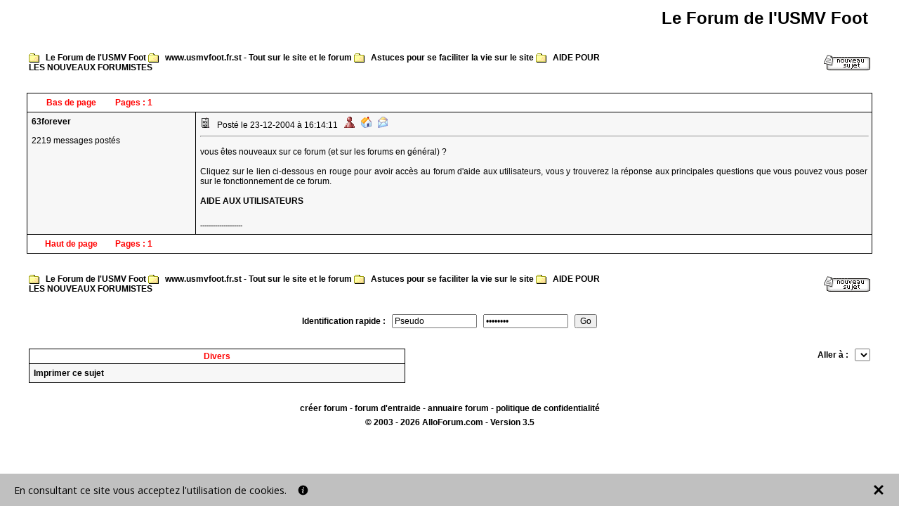

--- FILE ---
content_type: text/html; charset=ISO-8859-1
request_url: https://3752.alloforum.com/aide-pour-nouveaux-forumistes-t299285-1.html
body_size: 4791
content:
<!DOCTYPE html PUBLIC "-//W3C//DTD XHTML 1.0 Transitional//EN" "https://www.w3.org/TR/2002/REC-xhtml1-20020801/DTD/xhtml1-transitional.dtd"><html lang="fr"><head><meta http-equiv="Content-Type" content="text/html; charset=ISO-8859-1" /><meta http-equiv="X-UA-Compatible" content="IE=edge"><meta name="viewport" content="width=device-width, initial-scale=1.0" /><title>AIDE POUR LES NOUVEAUX FORUMISTES - Le Forum de l'USMV Foot</title><meta name="Description" content="AIDE POUR LES NOUVEAUX FORUMISTES - Le Forum de l'USMV Foot" /><meta name="Robots" content="index,follow" /><script>(function(w,d,s,l,i){w[l]=w[l]||[];w[l].push({'gtm.start':new Date().getTime(),event:'gtm.js'});var f=d.getElementsByTagName(s)[0],j=d.createElement(s),dl=l!='dataLayer'?'&l='+l:'';j.async=true;j.src='https://www.googletagmanager.com/gtm.js?id='+i+dl;f.parentNode.insertBefore(j,f);})(window,document,'script','dataLayer','GTM-5RK3PF2');</script><link rel="shortcut icon" href="/favicon.ico" /><link rel="canonical" href="https://3752.alloforum.com/aide-pour-nouveaux-forumistes-t299285-1.html" /><script type="text/javascript" src="https://code.jquery.com/jquery-3.3.1.min.js"></script><script type="text/javascript" src="https://images.alloforum.com/javascript.js?20260117"></script></head><body><noscript><iframe src="https://www.googletagmanager.com/ns.html?id=GTM-5RK3PF2" height="0" width="0" style="display:none;visibility:hidden"></iframe></noscript><table width="100%" border="0" cellpadding="3" cellspacing="0"><tr><td><table width="95%" border="0" align="center" cellpadding="3" cellspacing="0"><tr><td><table width="100%" border="0" cellpadding="3" cellspacing="0"><tr><td style="width:50%"><span class="p1">&nbsp;</span></td><td><table width="100%" border="0" cellpadding="3" cellspacing="0"><tr><td align="right"><span class="p7">Le Forum de l'USMV Foot</span></td></tr></table></td></tr></table></td></tr><tr><td><span class="p1">&nbsp;</span></td></tr><tr><td><table width="100%" border="0" cellpadding="3" cellspacing="0"><tr><td style="width:70%;"><img src="/image/forum.alloforum.com/images/dossier1.gif" alt="" style="vertical-align:middle;" /><span class="p3">&nbsp;</span><a href="./" class="p2">Le Forum de l'USMV Foot</a><span class="p3">&nbsp;</span><img src="/image/forum.alloforum.com/images/dossier1.gif" alt="" style="vertical-align:middle;" /><span class="p3">&nbsp;</span><a href="usmvfoot-tout-site-forum-g37296.html" class="p2">www.usmvfoot.fr.st - Tout sur le site et le forum</a><span class="p3">&nbsp;</span><img src="/image/forum.alloforum.com/images/dossier1.gif" alt="" style="vertical-align:middle;" /><span class="p3">&nbsp;</span><a href="astuces-pour-faciliter-site-c110641-1.html" class="p2">Astuces pour se faciliter la vie sur le site</a><span class="p3">&nbsp;</span><img src="/image/forum.alloforum.com/images/dossier1.gif" alt="" style="vertical-align:middle;" /><h1 class="p3" style="display:inline;">&nbsp;AIDE POUR LES NOUVEAUX FORUMISTES</h1></td><td align="right"><a href="message.php?categorie=110641" rel="nofollow"><img src="/image/forum.alloforum.com/images/new_post.gif" title="Nouveau sujet" alt="Nouveau sujet" /></a></td></tr></table></td></tr><tr><td><span class="p1">&nbsp;</span></td></tr><tr><td><table width="100%" border="0" class="table1" cellpadding="3" cellspacing="0"><tr><td class="td1" colspan="2"><a name="haut"></a><table width="100%" border="0" cellpadding="3" cellspacing="0"><tr><td style="width:10%;" align="center"><a href="#bas" class="p16">Bas de page</a></td><td style="width:70%;"><span class="p8">Pages : </span><span class="p8">1</span></td><td style="width:10%;" align="center"><span class="p8">&nbsp;</span></td><td align="center"><span class="p8">&nbsp;</span></td></tr></table></td></tr><tr><td class="td2" valign="top" style="width:20%;"><a name="p3816598"></a><table width="100%" border="0" cellpadding="3" cellspacing="0"><tr><td><span class="p9">63forever</span></td></tr><tr><td align="center"><img src="/image/perso.orange.fr/laurent.tremouille/KEVINFOOT/6_13ANS/benjamin1_trio.gif" title="63forever" alt="63forever" /></td></tr><tr><td><span class="p12">2219 messages postés</span></td></tr></table></td><td class="td2" valign="top"><table width="100%" border="0" cellpadding="3" cellspacing="0"><tr><td><a href="aide-pour-nouveaux-forumistes-t299285-1.html#p3816598"><img src="images/icones/1.gif" alt="" /></a><span class="p12">&nbsp;&nbsp;&nbsp;Posté le 23-12-2004 à 16:14:11&nbsp;&nbsp;&nbsp;</span><a href="profil-63forever.html" target="profil_63forever" onclick="profil('63forever');"><img src="/image/forum.alloforum.com/images/profil_offline.gif" title="Voir le profil de 63forever (Offline)" alt="Voir le profil de 63forever (Offline)" /></a><span class="p12">&nbsp;&nbsp;&nbsp;</span><a href="http://perso.orange.fr/laurent.tremouille/" target="_blank" rel="nofollow"><img src="/image/forum.alloforum.com/images/site.gif" title="http://perso.orange.fr/laurent.tremouille/" alt="http://perso.orange.fr/laurent.tremouille/" /></a><span class="p12">&nbsp;&nbsp;&nbsp;</span><a href="mp-message.php?destinataire=63forever" rel="nofollow"><img src="/image/forum.alloforum.com/images/prive.gif" title="Envoyer un message privé à 63forever" alt="Envoyer un message privé à 63forever" /></a><span class="p12">&nbsp;&nbsp;&nbsp;</span><br /><hr style="width:100%;" /></td></tr><tr><td style="text-align:justify;"><span class="p12">vous êtes nouveaux sur ce forum (et sur les forums en général) ?  <br /> <br />Cliquez sur le lien ci-dessous en rouge pour avoir accès au forum d'aide aux utilisateurs, vous y trouverez la réponse aux principales questions que vous pouvez vous poser sur le fonctionnement de ce forum. <br /> <br /><a href="http://forum.alloforum.com/liste_sujets-1-0-19212-0-0-1.html" class="p14" target="_blank" rel="nofollow">AIDE AUX UTILISATEURS</a>  <br /> <span style="font-size:10px;"><br /><br />--------------------<br /><a href="http://footauvergne.forumactif.com" class="p14" target="_blank" rel="nofollow"><span style="font-size:10px;"><img src="/image/img90.imageshack.us/img90/5449/signaturefootauvergne7fz.png" alt="" /></span></a> </span></span></td></tr></table></td></tr><tr><td class="td1" colspan="2"><a name="bas"></a><table width="100%" border="0" cellpadding="3" cellspacing="0"><tr><td style="width:10%;" align="center"><a href="#haut" class="p16">Haut de page</a></td><td style="width:70%;"><span class="p8">Pages : </span><span class="p8">1</span></td><td style="width:10%;" align="center"><span class="p8">&nbsp;</span></td><td align="center"><span class="p8">&nbsp;</span></td></tr></table></td></tr></table></td></tr><tr><td><span class="p1">&nbsp;</span></td></tr><tr><td><table width="100%" border="0" cellpadding="3" cellspacing="0"><tr><td style="width:70%;"><img src="/image/forum.alloforum.com/images/dossier1.gif" alt="" style="vertical-align:middle;" /><span class="p3">&nbsp;</span><a href="./" class="p2">Le Forum de l'USMV Foot</a><span class="p3">&nbsp;</span><img src="/image/forum.alloforum.com/images/dossier1.gif" alt="" style="vertical-align:middle;" /><span class="p3">&nbsp;</span><a href="usmvfoot-tout-site-forum-g37296.html" class="p2">www.usmvfoot.fr.st - Tout sur le site et le forum</a><span class="p3">&nbsp;</span><img src="/image/forum.alloforum.com/images/dossier1.gif" alt="" style="vertical-align:middle;" /><span class="p3">&nbsp;</span><a href="astuces-pour-faciliter-site-c110641-1.html" class="p2">Astuces pour se faciliter la vie sur le site</a><span class="p3">&nbsp;</span><img src="/image/forum.alloforum.com/images/dossier1.gif" alt="" style="vertical-align:middle;" /><span class="p3">&nbsp;AIDE POUR LES NOUVEAUX FORUMISTES</span></td><td align="right"><a href="message.php?categorie=110641" rel="nofollow"><img src="/image/forum.alloforum.com/images/new_post.gif" title="Nouveau sujet" alt="Nouveau sujet" /></a></td></tr></table></td></tr><tr><td><span class="p1">&nbsp;</span></td></tr><tr><td align="center"><form method="post" action="identification_bdd.php"><span class="p3">Identification rapide :&nbsp;&nbsp;&nbsp;</span><input type="text" name="pseudo" size="15" maxlength="25" class="p10" value="Pseudo" onfocus="if (this.value == 'Pseudo') this.value = '';" /><span class="p1">&nbsp;&nbsp;&nbsp;</span><input type="password" name="password" size="15" maxlength="25" class="p10" value="Password" onfocus="if (this.value == 'Password') this.value = '';" /><span class="p1">&nbsp;&nbsp;&nbsp;</span><input type="submit" value="Go" class="p10" onclick="this.style.visibility = 'hidden';" /></form></td></tr><tr><td><span class="p1">&nbsp;</span></td></tr><tr><td><table width="100%" border="0" cellpadding="3" cellspacing="0"><tr><td style="width:50%;" valign="top"><table width="90%" border="0" class="table1" cellpadding="3" cellspacing="0"><tr><td class="td1" align="center"><span class="p8">Divers</span></td></tr><tr><td class="td2"><table width="100%" border="0" cellpadding="3" cellspacing="0"><tr><td><a href="aide-pour-nouveaux-forumistes-i299285.html" class="p14" target="_blank">Imprimer ce sujet</a></td></tr></table></td></tr></table></td><td valign="top" align="right"><form method="get" action="forum.php"><span class="p3">Aller à :&nbsp;&nbsp;&nbsp;</span><select name="menu" onchange="if (this.options[this.options.selectedIndex].value != '') { window.location = this.options[this.options.selectedIndex].value; }" class="p10"></select></td></tr></table></td></tr></table></td></tr><tr><td><span class="p5">&nbsp;</span></td></tr><tr><td align="center"><a href="https://alloforum.com/" onclick="this.href='https://alloforum.com/?parrain=3752';" target="_blank" class="p2" title="Cr&eacute;er votre forum gratuit">cr&eacute;er forum</a><script type="text/javascript">footer_forum(2026);</script></td></tr></table><script async src="https://www.googletagmanager.com/gtag/js?id=UA-117546557-1"></script><script>  window.dataLayer = window.dataLayer || [];
  function gtag(){dataLayer.push(arguments);}
  gtag('js', new Date());

  gtag('config', 'UA-117546557-1');</script></body><link rel="stylesheet" href="/styles.css" type="text/css" /><script type="text/javascript">function getCookie(cname) {
    var name = cname + "=";
    var ca = document.cookie.split(';');
    for(var i = 0; i < ca.length; i++) {
        var c = ca[i];
        while (c.charAt(0) == ' ') {
            c = c.substring(1);
        }
        if (c.indexOf(name) == 0) {
            return (c.substring(name.length, c.length) == "true");
        }
    }
    return "";
}
if (location.search.includes('show-banner') || (true && (!getCookie('sec-banner') || (`until_dismissed` == 'until_dismissed' && !getCookie('sec-banner-dismiss'))))) {
  document.cookie = "sec-banner=true; max-age=31536000; path=/";
  var banner = document.createElement('div');
  banner.id ="sec-banner-div";
  var bannerStyle = "box-sizing: border-box; z-index: 2147483647; position: fixed; visibility: visible; border: 0px; width: 100%; min-height: 30px; padding: 12px 20px;";
  const fontStyle = document.createElement("link");
  fontStyle.type = "text/css";
  fontStyle.rel = "stylesheet";
  fontStyle.href='https://fonts.googleapis.com/css?family=Open+Sans';
	bannerStyle += `font-family: 'Open Sans', sans-serif;`
  document.head.appendChild(fontStyle);
  bannerStyle += `bottom:0;`;
  bannerStyle += `background-color:#c0c0c0;`;
  bannerStyle += `color:#000000;`;
  function ua_dismiss(el){
    el.parentNode.parentNode.parentNode.parentNode.style.display='none';
    document.cookie = "sec-banner-dismiss=true; max-age=31536000; path=/";
    document.body.parentElement.style.cssText += `padding-bottom:0px`;
  };
  const isMobile = window.navigator.userAgent.match(/mobi/i);
  var bannerHTML = `
    <div style="display: flex; align-items: center;">      <div style="display:inline-block;width:90%">        <div style="display:flex;align-items:center">          <span style="font-size: 0.9em;">            En consultant ce site vous acceptez l&#39;utilisation de cookies.
          </span>          &nbsp;&nbsp;&nbsp;&nbsp;

          <a href="https://alloforum.com/politique-de-confidentialite/" target="_blank" style="display:flex;align-items:center;width:15px;margin-right:50px;">            <svg xmlns="http://www.w3.org/2000/svg" xmlns:xlink="http://www.w3.org/1999/xlink" viewBox="0 0 26 26" version="1.1" style="width: 15px; height: 15px;">              <g id="surface1">                <path fill="#000000" style=" " d="M 13 1.1875 C 6.476563 1.1875 1.1875 6.476563 1.1875 13 C 1.1875 19.523438 6.476563 24.8125 13 24.8125 C 19.523438 24.8125 24.8125 19.523438 24.8125 13 C 24.8125 6.476563 19.523438 1.1875 13 1.1875 Z M 15.460938 19.496094 C 14.851563 19.734375 14.367188 19.917969 14.003906 20.042969 C 13.640625 20.167969 13.222656 20.230469 12.742188 20.230469 C 12.007813 20.230469 11.433594 20.050781 11.023438 19.691406 C 10.617188 19.335938 10.414063 18.878906 10.414063 18.324219 C 10.414063 18.109375 10.429688 17.890625 10.460938 17.667969 C 10.488281 17.441406 10.539063 17.191406 10.605469 16.90625 L 11.367188 14.21875 C 11.433594 13.960938 11.492188 13.71875 11.539063 13.488281 C 11.585938 13.257813 11.605469 13.046875 11.605469 12.855469 C 11.605469 12.515625 11.535156 12.273438 11.394531 12.140625 C 11.25 12.003906 10.980469 11.9375 10.582031 11.9375 C 10.386719 11.9375 10.183594 11.96875 9.976563 12.027344 C 9.769531 12.089844 9.59375 12.148438 9.445313 12.203125 L 9.648438 11.375 C 10.144531 11.171875 10.621094 11 11.078125 10.855469 C 11.53125 10.710938 11.964844 10.636719 12.367188 10.636719 C 13.097656 10.636719 13.664063 10.816406 14.058594 11.167969 C 14.453125 11.519531 14.652344 11.980469 14.652344 12.542969 C 14.652344 12.660156 14.640625 12.867188 14.613281 13.160156 C 14.585938 13.453125 14.535156 13.722656 14.460938 13.972656 L 13.703125 16.652344 C 13.640625 16.867188 13.585938 17.113281 13.535156 17.386719 C 13.488281 17.660156 13.464844 17.871094 13.464844 18.011719 C 13.464844 18.367188 13.542969 18.613281 13.703125 18.742188 C 13.859375 18.871094 14.136719 18.933594 14.53125 18.933594 C 14.714844 18.933594 14.921875 18.902344 15.15625 18.839844 C 15.386719 18.773438 15.554688 18.71875 15.660156 18.667969 Z M 15.324219 8.617188 C 14.972656 8.945313 14.546875 9.109375 14.050781 9.109375 C 13.554688 9.109375 13.125 8.945313 12.769531 8.617188 C 12.414063 8.289063 12.238281 7.890625 12.238281 7.425781 C 12.238281 6.960938 12.417969 6.558594 12.769531 6.226563 C 13.125 5.894531 13.554688 5.730469 14.050781 5.730469 C 14.546875 5.730469 14.972656 5.894531 15.324219 6.226563 C 15.679688 6.558594 15.855469 6.960938 15.855469 7.425781 C 15.855469 7.890625 15.679688 8.289063 15.324219 8.617188 Z "/>              </g>            </svg>          </a>        </div>      </div>      <div style="display:inline-block;width:10%;">        <div style="display:flex;align-items:center;float:right">`;
          bannerHTML += `
            <svg onClick="ua_dismiss(this);" style="width:18px;height: 18px;cursor:pointer;float:right" height="512px" id="Layer_1" version="1.1" viewBox="0 0 512 512" width="512px" xml:space="preserve" xmlns="http://www.w3.org/2000/svg" xmlns:xlink="http://www.w3.org/1999/xlink">              <path fill="#000000" d="M443.6,387.1L312.4,255.4l131.5-130c5.4-5.4,5.4-14.2,0-19.6l-37.4-37.6c-2.6-2.6-6.1-4-9.8-4c-3.7,0-7.2,1.5-9.8,4  L256,197.8L124.9,68.3c-2.6-2.6-6.1-4-9.8-4c-3.7,0-7.2,1.5-9.8,4L68,105.9c-5.4,5.4-5.4,14.2,0,19.6l131.5,130L68.4,387.1  c-2.6,2.6-4.1,6.1-4.1,9.8c0,3.7,1.4,7.2,4.1,9.8l37.4,37.6c2.7,2.7,6.2,4.1,9.8,4.1c3.5,0,7.1-1.3,9.8-4.1L256,313.1l130.7,131.1  c2.7,2.7,6.2,4.1,9.8,4.1c3.5,0,7.1-1.3,9.8-4.1l37.4-37.6c2.6-2.6,4.1-6.1,4.1-9.8C447.7,393.2,446.2,389.7,443.6,387.1z"/>            </svg>            `;
        bannerHTML += `
        </div>      </div>    </div>  `;
  banner.style.cssText = bannerStyle;
  banner.innerHTML = bannerHTML;
  document.body.appendChild(banner);
  const bannerHeight = document.getElementById('sec-banner-div').offsetHeight;
  document.body.parentElement.style.cssText += `padding-bottom:${bannerHeight}px`;
}</script></html>

--- FILE ---
content_type: text/css;charset=iso-8859-1
request_url: https://3752.alloforum.com/styles.css
body_size: 527
content:
body{background-color:white;background-image:url('/image/perso.orange.fr/laurent.tremouille/usmvfoot/fondlogousmv.jpg');background-attachment:fixed;margin:0;}
h1{margin:0;}
img{border:0;}
.p1{font-family:verdana,arial;font-size:12px;color:black;}
.p2{font-family:verdana,arial;font-size:12px;color:black;font-weight:bold;text-decoration:none;}
.p2:hover{text-decoration:underline;}
.p3{font-family:verdana,arial;font-size:12px;color:black;font-weight:bold;}
.p4{font-family:verdana,arial;font-size:10px;color:black;text-decoration:none;}
.p4:hover{text-decoration:underline;}
.p5{font-family:verdana,arial;font-size:10px;color:black;}
.p6{font-family:verdana,arial;font-size:12px;color:red;font-weight:bold;}
.p7{font-family:verdana,arial;font-size:24px;color:black;font-weight:bold;}
.table1{border-top:1px solid black;border-left:1px solid black;}
.td1{background-color:white;	border-right:1px solid black;border-bottom:1px solid black;}
.td_groupe1{border-bottom:1px solid black;}
.td_groupe2{border-right:1px solid black;border-bottom:1px solid black;}
.td_groupe3{background-color:white;border-bottom:1px solid black;}
.td_groupe4{background-color:white;border-right:1px solid black;border-bottom:1px solid black;}
.td2{background-color:#f7f7f7;border-right:1px solid black;border-bottom:1px solid black;}
.td2_surbrillance{background-color:#dedfdf;}
.td4_surbrillance{background-color:#dedfdf;}
.td4{background-color:#dedfdf;border-right:1px solid black;border-bottom:1px solid black;}
.td3{background-color:white;border-right:1px solid black;border-bottom:1px solid black;}
.p8{font-family:verdana,arial;font-size:12px;color:red;font-weight:bold;}
.p9{font-family:verdana,arial;font-size:12px;color:black;font-weight:bold;}
.p10{font-family:verdana,arial;font-size:12px;color:black;}
.p11{font-family:verdana,arial;font-size:12px;color:black;font-weight:bold;}
.p12{font-family:verdana,arial;font-size:12px;color:black;}
.p13{font-family:verdana,arial;font-size:12px;color:black;}
.p14{font-family:verdana,arial;font-size:12px;color:black;font-weight:bold;text-decoration:none;}
.p14:hover{text-decoration:underline;}
.p15{font-family:verdana,arial;font-size:12px;color:black;font-weight:bold;text-decoration:none;}
.p15:hover{text-decoration:underline;}
.p16{font-family:verdana,arial;font-size:12px;color:red;font-weight:bold;text-decoration:none;}
.p16:hover{text-decoration:underline;}
.table2{background-color:white;border-top:1px solid black;border-left:1px solid black;border-right:1px solid black;border-bottom:1px solid black;}
.spoiler{background-color:white;border-top:1px solid black;border-left:1px solid black;border-right:1px solid black;border-bottom:1px solid black;cursor:hand;}
.spoiler_masquer{font-family:verdana,arial;font-size:12px;color:black;visibility:hidden;}
.spoiler_afficher{font-family:verdana,arial;font-size:12px;color:black;visibility:visible;}
.table3{border-top:1px solid black;border-left:1px solid black;}
.td5{background-color:white;border-right:1px solid black;border-bottom:1px solid black;}
.p17{font-family:verdana,arial;font-size:12px;color:red;font-weight:bold;}
